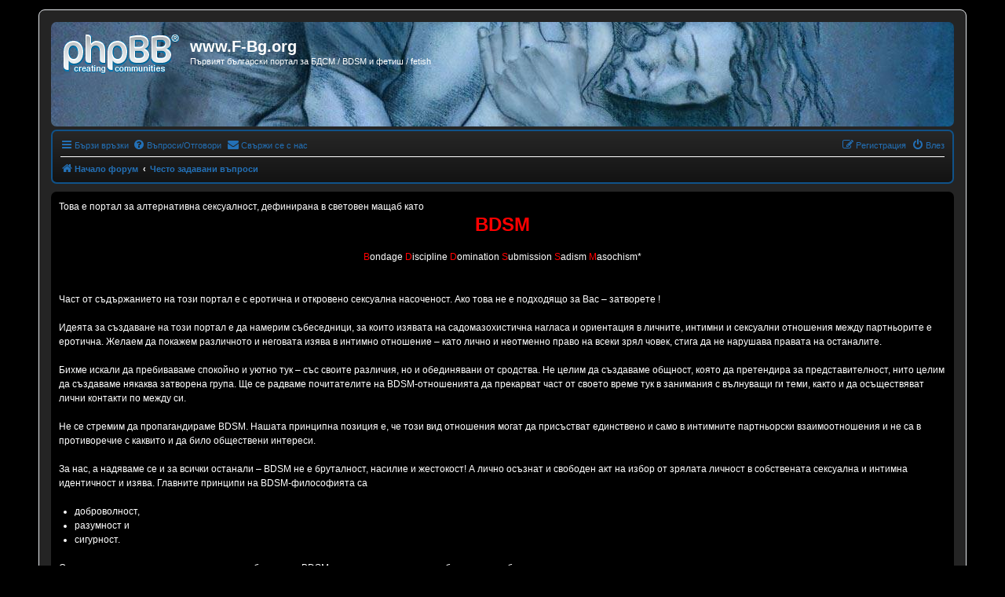

--- FILE ---
content_type: text/html; charset=UTF-8
request_url: https://forum.f-bg.org/help/faq?sid=586e71b4855b469f3d67ded05f4f116a
body_size: 19362
content:
<!DOCTYPE html>
<html dir="ltr" lang="bg-bg">
<head>
<meta charset="utf-8" />
<meta http-equiv="X-UA-Compatible" content="IE=edge">
<meta name="viewport" content="width=device-width, initial-scale=1" />

<title>www.F-Bg.org - Често задавани въпроси</title>



<!--
	phpBB style name: prosilver
	Based on style:   prosilver (this is the default phpBB3 style)
	Original author:  Tom Beddard ( http://www.subBlue.com/ )
	Modified by:
-->

<link href="./../assets/css/font-awesome.min.css?assets_version=254" rel="stylesheet">
<link href="./../styles/fbgprosilver/theme/stylesheet.css?assets_version=254" rel="stylesheet">
<link href="./../styles/fbgprosilver/theme/bg/stylesheet.css?assets_version=254" rel="stylesheet">




<!--[if lte IE 9]>
	<link href="./../styles/fbgprosilver/theme/tweaks.css?assets_version=254" rel="stylesheet">
<![endif]-->

	
<link href="./../ext/anavaro/abannouncements/styles/all/theme/boardannouncements.css?assets_version=254" rel="stylesheet" media="screen" />
<link href="./../ext/anavaro/postlove/styles/fbgprosilver/theme/default.css?assets_version=254" rel="stylesheet" media="screen" />
<link href="./../ext/dmzx/pmregbar/styles/all/theme/pmregbar.css?assets_version=254" rel="stylesheet" media="screen" />
<link href="./../ext/phpbb/pages/styles/prosilver/theme/pages_common.css?assets_version=254" rel="stylesheet" media="screen" />
<link href="./../ext/phpbbgallery/core/styles/prosilver/theme/gallery.css?assets_version=254" rel="stylesheet" media="screen" />
<link href="./../ext/phpbbgallery/core/styles/all/theme/default.css?assets_version=254" rel="stylesheet" media="screen" />
<link href="./../ext/phpbb/ads/styles/all/theme/phpbbads.css?assets_version=254" rel="stylesheet" media="screen" />



					<script>
			(function(i,s,o,g,r,a,m){i['GoogleAnalyticsObject']=r;i[r]=i[r]||function(){
			(i[r].q=i[r].q||[]).push(arguments)},i[r].l=1*new Date();a=s.createElement(o),
			m=s.getElementsByTagName(o)[0];a.async=1;a.src=g;m.parentNode.insertBefore(a,m)
			})(window,document,'script','//www.google-analytics.com/analytics.js','ga');

			ga('create', 'UA-15966389-1', 'auto');
									ga('send', 'pageview');
		</script>
	
</head>
<body id="phpbb" class="nojs notouch section-app/help/faq ltr ">



<div id="wrap" class="wrap">
	<a id="top" class="top-anchor" accesskey="t"></a>
	<div id="page-header">
		<div class="headerbar" role="banner">
					<div class="inner">

			<div id="site-description" class="site-description">
		<a id="logo" class="logo" href="./../index.php?sid=29a1bedd77f599c2756bebbf428aadf3" title="Начало форум">
					<span class="site_logo"></span>
				</a>
				<h1>www.F-Bg.org</h1>
				<p>Първият български портал за БДСМ / BDSM и фетиш / fetish</p>
				<p class="skiplink"><a href="#start_here">Пропусни</a></p>
			</div>

									
			</div>
					</div>
				<div class="navbar" role="navigation">
	<div class="inner">

	<ul id="nav-main" class="nav-main linklist" role="menubar">

		<li id="quick-links" class="quick-links dropdown-container responsive-menu hidden" data-skip-responsive="true">
			<a href="#" class="dropdown-trigger">
				<i class="icon fa-bars fa-fw" aria-hidden="true"></i><span>Бързи връзки</span>
			</a>
			<div class="dropdown">
				<div class="pointer"><div class="pointer-inner"></div></div>
				<ul class="dropdown-contents" role="menu">
					<li class="separator"></li>
<li><a href="http://chat.f-bg.org" role="menuitem" target="_blank"><i class="icon fa-fw fa-comments" aria-hidden="true"></i>Чат?</a></li>
<li class="separator"></li>
<li><a href="https://shop.f-bg.org" role="menuitem" target="_blank"><i class="icon fa-fw fa-shopping-cart" aria-hidden="true"></i>F-BG Магазин</a></li>


					
										<li class="separator"></li>

									</ul>
			</div>
		</li>

				<li data-skip-responsive="true">
			<a href="/help/faq?sid=29a1bedd77f599c2756bebbf428aadf3" rel="help" title="Често задавани въпроси" role="menuitem">
				<i class="icon fa-question-circle fa-fw" aria-hidden="true"></i><span>Въпроси/Отговори</span>
			</a>
		</li>
			<li class="" data-last-responsive="true">
		<a href="/contactadmin?sid=29a1bedd77f599c2756bebbf428aadf3" role="menuitem">
			<i class="icon fa-envelope fa-fw" aria-hidden="true"></i><span>Свържи се с нас</span>
		</a>
	</li>
				
			<li class="rightside"  data-skip-responsive="true">
			<a href="./../ucp.php?mode=login&amp;redirect=app.php%2Fhelp%2Ffaq&amp;sid=29a1bedd77f599c2756bebbf428aadf3" title="Влез" accesskey="x" role="menuitem">
				<i class="icon fa-power-off fa-fw" aria-hidden="true"></i><span>Влез</span>
			</a>
		</li>
					<li class="rightside" data-skip-responsive="true">
				<a href="./../ucp.php?mode=register&amp;sid=29a1bedd77f599c2756bebbf428aadf3" role="menuitem">
					<i class="icon fa-pencil-square-o  fa-fw" aria-hidden="true"></i><span>Регистрация</span>
				</a>
			</li>
						</ul>

	<ul id="nav-breadcrumbs" class="nav-breadcrumbs linklist navlinks" role="menubar">
				
		
		<li class="breadcrumbs" itemscope itemtype="https://schema.org/BreadcrumbList">

			
							<span class="crumb" itemtype="https://schema.org/ListItem" itemprop="itemListElement" itemscope><a itemprop="item" href="./../index.php?sid=29a1bedd77f599c2756bebbf428aadf3" accesskey="h" data-navbar-reference="index"><i class="icon fa-home fa-fw"></i><span itemprop="name">Начало форум</span></a><meta itemprop="position" content="1" /></span>

											
								<span class="crumb" itemtype="https://schema.org/ListItem" itemprop="itemListElement" itemscope><a itemprop="item" href="/help/faq?sid=29a1bedd77f599c2756bebbf428aadf3"><span itemprop="name">Често задавани въпроси</span></a><meta itemprop="position" content="2" /></span>
							
					</li>

		
			</ul>

	</div>
</div>
	</div>

	
	<a id="start_here" class="anchor"></a>
	<div id="page-body" class="page-body" role="main">
		
					<div id="phpbb_announcement_1" style="background-color:#000000" class="phpbb_announcement">
				<div>Това е портал за алтернативна сексуалност, дефинирана в световен мащаб като<br /><center><span style="color: #FF0000"><strong class="text-strong"><span style="font-size: 200%; line-height: normal">BDSM</span></strong></span></center><br /><center><span style="color: #FF0000">B</span>ondage <span style="color: #FF0000">D</span>iscipline     <span style="color: #FF0000">D</span>omination     <span style="color: #FF0000">S</span>ubmission     <span style="color: #FF0000">S</span>adism     <span style="color: #FF0000">M</span>asochism*</center><br /><br />Част от съдържанието на този портал е с еротична и откровено сексуална насоченост. Ако това не е подходящо за Вас – затворете !<br /><br />Идеята за създаване на този портал е да намерим събеседници, за които изявата на садомазохистичнa нагласа и ориентация в личните, интимни и сексуални отношения между партньорите е еротична. Желаем да покажем различното и неговата изява в интимно отношение – като лично и неотменно право на всеки зрял човек, стига да не нарушава правата на останалите.<br /><br />Бихме искали да пребиваваме спокойно и уютно тук – със своите различия, но и обединявани от сродства. Не целим да създаваме общност, която да претендира за представителност, нито целим да създаваме някаква затворена група. Ще се радваме почитателите на BDSM-отношенията да прекарват част от своето време тук в занимания с вълнуващи ги теми, както и да осъществяват лични контакти по между си.<br /><br />Не се стремим да пропагандираме BDSM. Нашата принципна позиция е, че този вид отношения могат да присъстват единствено и само в интимните партньорски взаимоотношения и не са в противоречие с каквито и да било обществени интереси.<br /><br />За нас, а надяваме се и за всички останали – BDSM не е бруталност, насилие и жестокост! А лично осъзнат и свободен акт на избор от зрялата личност в собствената сексуална и интимна идентичност и изява. Главните принципи на BDSM-философията са<br /><br /><ul><li>доброволност,</li><li>разумност и</li><li>сигурност.</li></ul><br />Освен всичко, нашето лично усещане и разбиране за BDSM е, че това е проява на любов, грижа и обич един към друг.<br /><br />Бихме се радвали, влизайки тук, да се чувствате спокойно и уютно. Надяваме се да споделяте своя личен опит, усещания или познания, свързани с BDSM. Ако този портал съдейства за намирането на съмишленици и хора, близки на Вашия светоглед, разбирания и чувства, както и да намерите Вашия партньор (ако търсите такъв) и се почувствате добре – то и ние индиректно бихме го съпреживели с Вас.<br /><br />Ето ги основните мотиви да създадем и да поддържаме този портал! В замяна не изискваме нищо, а единствено съблюдаване на приетите Правила на нашата малка общност. Молим да ги прочетете внимателно! И ако сте съгласни с тях, Ви пожелаваме приятно прекарване и късмет! Бъдете здрави!<br /><br /><br />От Администрацията<br /><br />*Какво все пак значи абравиатурата?<br /><span style="color: #FF0000">B</span>ondage - Връзване<br /><span style="color: #FF0000">D</span>iscipline - Дисциплина<br /><span style="color: #FF0000">D</span>omination - Доминация<br /><span style="color: #FF0000">S</span>ubmission - Подчинение<br /><span style="color: #FF0000">S</span>adism - Садизъм<br /><span style="color: #FF0000">M</span>asochism - Мазохизъм</div>
	</div>
		<script>
		var u_phpbb_ads_click = '\/adsclick\/0';
	</script>
		<div id="phpbb-aJHwDeoSqLhW" class="rules" style="display: none;">
		<div class="inner">
			<strong>Ad blocker detected:</strong> Our website is made possible by displaying online advertisements to our visitors. Please consider supporting us by disabling your ad blocker on our website.
		</div>
	</div>

<h2 class="faq-title">Често задавани въпроси</h2>


<div class="panel bg1" id="faqlinks">
	<div class="inner">
		<div class="column1">
					
			<dl class="faq">
				<dt><strong>Проблеми с влизане и регистрация</strong></dt>
									<dd><a href="#f0r0">Защо трябва да се регистрирам?</a></dd>
									<dd><a href="#f0r1">Какво е COPPA?</a></dd>
									<dd><a href="#f0r2">Защо не мога да се регистрирам</a></dd>
									<dd><a href="#f0r3">Регистрирах се, но не мога да вляза!</a></dd>
									<dd><a href="#f0r4">Защо не мога да вляза?</a></dd>
									<dd><a href="#f0r5">Регистрирах се отдавна, но сега не мога да вляза?!</a></dd>
									<dd><a href="#f0r6">Забравих си паролата!</a></dd>
									<dd><a href="#f0r7">Защо излизам автоматично?</a></dd>
									<dd><a href="#f0r8">Какво прави “Изтрий всички бисквитки от форума”?</a></dd>
							</dl>
					
			<dl class="faq">
				<dt><strong>Потребителски настройки</strong></dt>
									<dd><a href="#f1r0">Как да си променя настройките?</a></dd>
									<dd><a href="#f1r1">Как да скрия потребителското си име от списъка с потребителите на линия?</a></dd>
									<dd><a href="#f1r2">Времената не са правилни!</a></dd>
									<dd><a href="#f1r3">Промених си часовата зона, но времето все още е грешно!</a></dd>
									<dd><a href="#f1r4">Езикът ми не е сред тези в списъка, от които мога да избера!</a></dd>
									<dd><a href="#f1r5">Какви са тези картинки до потребителското ми име?</a></dd>
									<dd><a href="#f1r6">Как да си сложа аватар?</a></dd>
									<dd><a href="#f1r7">Какъв е рангът ми и как да го променя?</a></dd>
									<dd><a href="#f1r8">Защо когато кликна на връзката за изпращане на емейл до потребител ме кара да влезна в профила си?</a></dd>
							</dl>
					
			<dl class="faq">
				<dt><strong>Проблеми с публикуване</strong></dt>
									<dd><a href="#f2r0">Как да създам нова тема или да публикувам отговор?</a></dd>
									<dd><a href="#f2r1">Как да променя или изтрия мнение?</a></dd>
									<dd><a href="#f2r2">Как да добавя подпис към мненията си?</a></dd>
									<dd><a href="#f2r3">Как да създам анкета?</a></dd>
									<dd><a href="#f2r4">Защо не мога да добавя повече възможни отговори към анкетата?</a></dd>
									<dd><a href="#f2r5">Как да променя или изтрия анкета?</a></dd>
									<dd><a href="#f2r6">Защо не мога да достъпя даден форум?</a></dd>
									<dd><a href="#f2r7">Защо не мога да прикача файл?</a></dd>
									<dd><a href="#f2r8">Защо получих предупреждение?</a></dd>
									<dd><a href="#f2r9">Как мога да докладвам мнения на модератор?</a></dd>
									<dd><a href="#f2r10">Какво прави бутона “Запази чернова” при публикуване на мнение/тема?</a></dd>
									<dd><a href="#f2r11">Защо мнението ми трябва да бъде одобрено?</a></dd>
									<dd><a href="#f2r12">Как да избутам темата ми?</a></dd>
							</dl>
					
			<dl class="faq">
				<dt><strong>Форматиране и типове теми</strong></dt>
									<dd><a href="#f3r0">Какво е BBCode?</a></dd>
									<dd><a href="#f3r1">Мога ли да използвам HTML?</a></dd>
									<dd><a href="#f3r2">Какво са усмивките?</a></dd>
									<dd><a href="#f3r3">Мога ли да публикувам изображения?</a></dd>
									<dd><a href="#f3r4">Какво е глобално съобщение?</a></dd>
									<dd><a href="#f3r5">Какво е важно съобщение?</a></dd>
									<dd><a href="#f3r6">Какво е заключена тема?</a></dd>
									<dd><a href="#f3r7">Какво е закачена тема?</a></dd>
									<dd><a href="#f3r8">Какво е иконка на темата?</a></dd>
							</dl>
									</div>

				<div class="column2">
			
			<dl class="faq">
				<dt><strong>Потребителски нива и Групи</strong></dt>
									<dd><a href="#f4r0">Какво са Администраторите?</a></dd>
									<dd><a href="#f4r1">Какво са Модераторите?</a></dd>
									<dd><a href="#f4r2">Какво са потребителските групи?</a></dd>
									<dd><a href="#f4r3">Къде мога да видя потребителските групи и как да се присъединя към тях?</a></dd>
									<dd><a href="#f4r4">Как да стана лидер на група?</a></dd>
									<dd><a href="#f4r5">Защо някои групи са с различен цвят?</a></dd>
									<dd><a href="#f4r6">Какво е “Група по подразбиране”?</a></dd>
									<dd><a href="#f4r7">Каква е тази връзка “Екипът”?</a></dd>
							</dl>
					
			<dl class="faq">
				<dt><strong>Лични съобщения</strong></dt>
									<dd><a href="#f5r0">Не мога да изпращам лични съобщения!</a></dd>
									<dd><a href="#f5r1">Получавам нежелани лични съобщения!</a></dd>
									<dd><a href="#f5r2">Получих спам или обиден емейл от някой от този форум!</a></dd>
							</dl>
					
			<dl class="faq">
				<dt><strong>Приятели и Врагове</strong></dt>
									<dd><a href="#f6r0">Какви са тези списъци с Приятели и Врагове?</a></dd>
									<dd><a href="#f6r1">Как мога да добавя / премахна потребител от списъка с Приятели или Врагове?</a></dd>
							</dl>
					
			<dl class="faq">
				<dt><strong>Търсене</strong></dt>
									<dd><a href="#f7r0">Как мога да търся във форум или форуми?</a></dd>
									<dd><a href="#f7r1">Защо търсенето ми не връща резултати?</a></dd>
									<dd><a href="#f7r2">Защо търсенето ми връща празна страница!?</a></dd>
									<dd><a href="#f7r3">Как да намеря даден потребител?</a></dd>
									<dd><a href="#f7r4">Как мога да намеря собствените си мнения и теми?</a></dd>
							</dl>
					
			<dl class="faq">
				<dt><strong>Абонаменти</strong></dt>
									<dd><a href="#f8r0">Каква е разликата между добавяне на любима тема и абонамент?</a></dd>
									<dd><a href="#f8r1">Как да добавя тема в любими или да се абонирам за дадена тема(и)?</a></dd>
									<dd><a href="#f8r2">Как да се абонирам за даден форум(и)?</a></dd>
									<dd><a href="#f8r3">Как да прекратя абонаментите си?</a></dd>
							</dl>
					
			<dl class="faq">
				<dt><strong>Прикачени файлове</strong></dt>
									<dd><a href="#f9r0">Какви прикачени файлове са позволени в този форум?</a></dd>
									<dd><a href="#f9r1">Как да намеря всички файлове, които съм прикачвал?</a></dd>
							</dl>
					
			<dl class="faq">
				<dt><strong>phpBB Проблеми</strong></dt>
									<dd><a href="#f10r0">Кой е написал тази форумна платформа?</a></dd>
									<dd><a href="#f10r1">Защо я няма функцията X?</a></dd>
									<dd><a href="#f10r2">С кого да се свържа във връзка с нелегално и/или неморално съдържание в този форум?</a></dd>
									<dd><a href="#f10r3">Как да се свържа с администратора на форума?</a></dd>
							</dl>
				</div>
	</div>
</div>

	<div class="panel bg2">
		<div class="inner">

		<div class="content">
			<h2 class="faq-title">Проблеми с влизане и регистрация</h2>
							<dl class="faq">
					<dt id="f0r0"><strong>Защо трябва да се регистрирам?</strong></dt>
					<dd>Не е задължително, това зависи от решението на администратора на форума дали е нужна регистрация за да се публикуват мнения. Въпреки това, регистрацията ще Ви даде достъп до допълнителни функции, които не са достъпни за гостите, като аватари, лични съобщения, изпращане на емейли, участие в групи и др. Регистрацията отнема само момент и е препоръчително да се направи.</dd>
				</dl>
				<a href="#faqlinks" class="top">
					<i class="icon fa-chevron-circle-up fa-fw icon-gray" aria-hidden="true"></i><span>Върнете се в началото</span>
				</a>
				<hr class="dashed" />							<dl class="faq">
					<dt id="f0r1"><strong>Какво е COPPA?</strong></dt>
					<dd>COPPA, или Children’s Online Privacy Protection Act от 1998, е закон в САЩ, който задължава сайтове, които потенциално могат да събират информация от малолетни лица под 13 годишна възраст да имат писменото разрешение на родител или някакъв друг вид легално съглашение, позволяващо събирането на лична информация от лицето под 13 годишна възраст. Ако не сте сигурни, че това е приложимо за Вас, като някой, който се опитва да се регистрира или за сайта, в който се опитвате да се регистрирате, моля потърсете правен съвет. Моля, имайте предвид, че phpBB Limited и собственикът на този форум не могат да предложат правни съвети по тази точка.</dd>
				</dl>
				<a href="#faqlinks" class="top">
					<i class="icon fa-chevron-circle-up fa-fw icon-gray" aria-hidden="true"></i><span>Върнете се в началото</span>
				</a>
				<hr class="dashed" />							<dl class="faq">
					<dt id="f0r2"><strong>Защо не мога да се регистрирам</strong></dt>
					<dd>Възможно е администраторът да е забранил регистрацията на нови потребители. Също така е възможно администраторът да е забранил достъпът от Вашият IP адрес или с потребителското Ви име. Свържете се с администратора за повече информация.</dd>
				</dl>
				<a href="#faqlinks" class="top">
					<i class="icon fa-chevron-circle-up fa-fw icon-gray" aria-hidden="true"></i><span>Върнете се в началото</span>
				</a>
				<hr class="dashed" />							<dl class="faq">
					<dt id="f0r3"><strong>Регистрирах се, но не мога да вляза!</strong></dt>
					<dd>Първо, проверете дали сте въвели потребителското си име и парола правилно. Ако са правилни, то едно от следните две неща може да се е случило. Ако COPPA поддръжката е включена и сте избрали, че сте под 13 годишна възраст по време на регистрацията, то ще трябва да изпълните инструкциите, които сте получили. Някои форуми изискват активация на потребителското име, или от вас самия или от администратор. Тази информаия ще Ви бъде предоставена по време на регистрация. Ако Ви е изпратен емейл, следвайте инструкциите в него. Ако не сте получили емейл, е възможно да сте предоставили грешен адрес или емейлът да е бил категоризиран като спам. Ако сте сигурни, че емейл адресът, който сте предоставили е верен, моля свържете се с администратор.</dd>
				</dl>
				<a href="#faqlinks" class="top">
					<i class="icon fa-chevron-circle-up fa-fw icon-gray" aria-hidden="true"></i><span>Върнете се в началото</span>
				</a>
				<hr class="dashed" />							<dl class="faq">
					<dt id="f0r4"><strong>Защо не мога да вляза?</strong></dt>
					<dd>Има няколко възможни причини за това. Първо, проверете дали сте въвели потребителското си име и парола правилно. Ако са правилни, моля свържете се с администратор за да се уверите, че не сте изгонен. Възможно е собственикът на сайта да е направил конфигурационна грешка, която трябва да отстрани.</dd>
				</dl>
				<a href="#faqlinks" class="top">
					<i class="icon fa-chevron-circle-up fa-fw icon-gray" aria-hidden="true"></i><span>Върнете се в началото</span>
				</a>
				<hr class="dashed" />							<dl class="faq">
					<dt id="f0r5"><strong>Регистрирах се отдавна, но сега не мога да вляза?!</strong></dt>
					<dd>Възможно е администраторът да е деактивирал или изтрил профила Ви по някаква причина. Много форуми периодично изтриват потребители, които не публикуват мнения за дълго време за да намалят размера на базата данни. Ако това се е случило, опитайте да се регистрирате отново и да участвате активно в дискусиите.</dd>
				</dl>
				<a href="#faqlinks" class="top">
					<i class="icon fa-chevron-circle-up fa-fw icon-gray" aria-hidden="true"></i><span>Върнете се в началото</span>
				</a>
				<hr class="dashed" />							<dl class="faq">
					<dt id="f0r6"><strong>Забравих си паролата!</strong></dt>
					<dd>Без паника! Въпреки, че не можем да възстановим паролата Ви, много лесно можем да Ви дадем нова. На страницата за вход натиснете връзката "Забравих си паролата". Следвайте инструкциите и би трябвало да можете да влезнете след това.<br />Ако въпреки това не успеете да влезете се свържете с администратор.</dd>
				</dl>
				<a href="#faqlinks" class="top">
					<i class="icon fa-chevron-circle-up fa-fw icon-gray" aria-hidden="true"></i><span>Върнете се в началото</span>
				</a>
				<hr class="dashed" />							<dl class="faq">
					<dt id="f0r7"><strong>Защо излизам автоматично?</strong></dt>
					<dd>Ако не сте избрали “Запомни ме” при вход, то форумът ще пази сесията Ви само за определено време. Това предотвратява използване на профила Ви от някой друг, който ползва същият компютър. За да останете постоянно в своя профил изберете “Запомни ме” по време на вход. Не Ви препоръчваме тази опция ако споделяте компютъра с други хора. Ако не виждате такава опция това значи, че администратора я е забранил.</dd>
				</dl>
				<a href="#faqlinks" class="top">
					<i class="icon fa-chevron-circle-up fa-fw icon-gray" aria-hidden="true"></i><span>Върнете се в началото</span>
				</a>
				<hr class="dashed" />							<dl class="faq">
					<dt id="f0r8"><strong>Какво прави “Изтрий всички бисквитки от форума”?</strong></dt>
					<dd>“Изтрий всички бисквитки от форума” изтрива бисквитките създадени от phpBB, които Ви пазят сесията във форума. Бисквитките също така предоставят възможност функции като следене на новите мнения и теми да работят. Ако имате проблеми с влизането или излизането от форума изтриването на бисквитките би могло да реши проблема.</dd>
				</dl>
				<a href="#faqlinks" class="top">
					<i class="icon fa-chevron-circle-up fa-fw icon-gray" aria-hidden="true"></i><span>Върнете се в началото</span>
				</a>
									</div>

		</div>
	</div>
	<div class="panel bg1">
		<div class="inner">

		<div class="content">
			<h2 class="faq-title">Потребителски настройки</h2>
							<dl class="faq">
					<dt id="f1r0"><strong>Как да си променя настройките?</strong></dt>
					<dd>Ако сте регистриран потребител, всичките Ви настройки се пазят в базата данни. За да ги промените, трябва да посетите Потребителския панел, това е връзка, която се намира в менюто, което се показва, след като кликнете на потребителското си име, намиращо се най-горе в дясно. Този панел ще Ви даде възможност да промените всички Ваши предпочитания и настройки.</dd>
				</dl>
				<a href="#faqlinks" class="top">
					<i class="icon fa-chevron-circle-up fa-fw icon-gray" aria-hidden="true"></i><span>Върнете се в началото</span>
				</a>
				<hr class="dashed" />							<dl class="faq">
					<dt id="f1r1"><strong>Как да скрия потребителското си име от списъка с потребителите на линия?</strong></dt>
					<dd>От Потребителския панел, в раздел “Настройки на форума”, ще намерите опцията <em>Не показвай кога съм на линия</em>. Изберете <em>Да</em> и само администраторите, модераторите и Вие ще виждате потребителското си име в списъка с потребителите на линия. Ще имате статут на скрит потребител.</dd>
				</dl>
				<a href="#faqlinks" class="top">
					<i class="icon fa-chevron-circle-up fa-fw icon-gray" aria-hidden="true"></i><span>Върнете се в началото</span>
				</a>
				<hr class="dashed" />							<dl class="faq">
					<dt id="f1r2"><strong>Времената не са правилни!</strong></dt>
					<dd>Възможно е времената показани във форума да са от различна от вашата часова зона. Ако това е така, то отидете в Потребителския Контролен Панел и променете часовата си зона, спрямо това къде се намирате в момента. Имайте предвид, че смяната на часовата зона, както и повечето настройки са разрешени само за регистрирани потребители. Ако не сте се регистрирали, сега е времето да го направите.</dd>
				</dl>
				<a href="#faqlinks" class="top">
					<i class="icon fa-chevron-circle-up fa-fw icon-gray" aria-hidden="true"></i><span>Върнете се в началото</span>
				</a>
				<hr class="dashed" />							<dl class="faq">
					<dt id="f1r3"><strong>Промених си часовата зона, но времето все още е грешно!</strong></dt>
					<dd>Ако сте сигурни, че сте избрали правилната часова зона и времето все още не е правилно, тогава часовникът на сървъра най-вероятно е грешен. Моля, уведомете администратора за да поправи проблема.</dd>
				</dl>
				<a href="#faqlinks" class="top">
					<i class="icon fa-chevron-circle-up fa-fw icon-gray" aria-hidden="true"></i><span>Върнете се в началото</span>
				</a>
				<hr class="dashed" />							<dl class="faq">
					<dt id="f1r4"><strong>Езикът ми не е сред тези в списъка, от които мога да избера!</strong></dt>
					<dd>Най вероятно администраторът не е инсталирал Вашият език или все още никой не е превел форума на Вашият език. Опитайте се да се свържете с администратора и попитайте дали може да бъде инсталиран езикът, който Ви трябва. Повече информация можете да намерите на <a href="https://www.phpbb.com/">phpBB</a>&reg;.</dd>
				</dl>
				<a href="#faqlinks" class="top">
					<i class="icon fa-chevron-circle-up fa-fw icon-gray" aria-hidden="true"></i><span>Върнете се в началото</span>
				</a>
				<hr class="dashed" />							<dl class="faq">
					<dt id="f1r5"><strong>Какви са тези картинки до потребителското ми име?</strong></dt>
					<dd>Има два вида картинки, които могат да бъдат до потребителското Ви име, когато се разглеждат теми или мнения. Едната може да е изображение, асоциирано с вашия ранг, най-често във формата на звезди, квадратчета или точки, индикиращи колко мнения сте публикувал или Вашият статус във форума. Другата картинка, обикновено по-голяма, е известна като аватар и обикновено е уникална или персонална за всеки потребител.</dd>
				</dl>
				<a href="#faqlinks" class="top">
					<i class="icon fa-chevron-circle-up fa-fw icon-gray" aria-hidden="true"></i><span>Върнете се в началото</span>
				</a>
				<hr class="dashed" />							<dl class="faq">
					<dt id="f1r6"><strong>Как да си сложа аватар?</strong></dt>
					<dd>В Потребителския Контролен Панел, в раздел “Профил” можете да добавите аватар от един от следните четири типа: Gravatar, Галерия, Външен или да качите свой собствен. В зависимост от решението на администратора на форума, възможно е аватарите да са забранени или някои от типовете да не са налични. Ако не можете да ползвате аватар, свържете се с администратора.</dd>
				</dl>
				<a href="#faqlinks" class="top">
					<i class="icon fa-chevron-circle-up fa-fw icon-gray" aria-hidden="true"></i><span>Върнете се в началото</span>
				</a>
				<hr class="dashed" />							<dl class="faq">
					<dt id="f1r7"><strong>Какъв е рангът ми и как да го променя?</strong></dt>
					<dd>Ранговете, които се появяват под потребителското Ви име, показват броя на мненията, които сте публикували или идентифицират дадени потребители, например модератори или администратори. Обикновено, не можете директно да промените имената на ранговете, тъй като те се определят от администратора. Моля, не злоупотребявайте, като публикувате ненужни мнения само и само да увеличите ранга си. Повечето форуми не толерират това и модератор или администратор може да намали броят на мненията Ви.</dd>
				</dl>
				<a href="#faqlinks" class="top">
					<i class="icon fa-chevron-circle-up fa-fw icon-gray" aria-hidden="true"></i><span>Върнете се в началото</span>
				</a>
				<hr class="dashed" />							<dl class="faq">
					<dt id="f1r8"><strong>Защо когато кликна на връзката за изпращане на емейл до потребител ме кара да влезна в профила си?</strong></dt>
					<dd>Само регистрираните потребители могат да изпращат емейли до други потребители през вградената емейл форма и то само ако администратора е разрешил тази функция. За да се предотврати злоупотреба, използването на тази функция от анонимни потребители е забранено.</dd>
				</dl>
				<a href="#faqlinks" class="top">
					<i class="icon fa-chevron-circle-up fa-fw icon-gray" aria-hidden="true"></i><span>Върнете се в началото</span>
				</a>
									</div>

		</div>
	</div>
	<div class="panel bg2">
		<div class="inner">

		<div class="content">
			<h2 class="faq-title">Проблеми с публикуване</h2>
							<dl class="faq">
					<dt id="f2r0"><strong>Как да създам нова тема или да публикувам отговор?</strong></dt>
					<dd>За да създадете нова тема във форум, натиснете бутона "Нова тема". За да отговорите на тема, натиснете бутона "Отговори". Може да е нужно да се регистрирате преди да можете да публикувате отговор или тема. Списък с вашите права във всеки форум е наличен най-долу на страницата с форумите. Например: Вие можете да публикувате теми в този форум, Вие можете да прикачвате файлове в този форум и т.н.</dd>
				</dl>
				<a href="#faqlinks" class="top">
					<i class="icon fa-chevron-circle-up fa-fw icon-gray" aria-hidden="true"></i><span>Върнете се в началото</span>
				</a>
				<hr class="dashed" />							<dl class="faq">
					<dt id="f2r1"><strong>Как да променя или изтрия мнение?</strong></dt>
					<dd>Освен ако не сте администратор или модератор, можете да променяте или изтривате само собствените си мнения. Можете да промените мнението си като натиснете бутона "Промени мнението" на съответното мнение, понякога този бутон е активен само за определено време след като е било публикувано мнението. Ако някой е отговорил на мнението Ви, под него ще се появи мелък текст с броя пъти, които сте променяли мнението, както и датата и часа; този текст няма да се появи ако модератор или администратор променят мнението Ви, въпреки че могат да оставят коментар за причината за промяната на мнението Ви, ако преценят. Важно е да се отбележи, че обикновените потребители не могат да изтирват мненията си, ако някой им е отговорил.</dd>
				</dl>
				<a href="#faqlinks" class="top">
					<i class="icon fa-chevron-circle-up fa-fw icon-gray" aria-hidden="true"></i><span>Върнете се в началото</span>
				</a>
				<hr class="dashed" />							<dl class="faq">
					<dt id="f2r2"><strong>Как да добавя подпис към мненията си?</strong></dt>
					<dd>За да добавите подпис към мненията си, първо трябва да го създадете през Потребителския Контролен Панел. След като направите това, можете да изберете <em>Добави подпис</em> опцията при публикуване на мнение за да прикачите подписа си. Също така можете да добавяте подписа си по подразбиране към всички мнения като изберете съответния радио бутон в Потребителския Контролен Панел. Ако го направите, въпреки това ще можете да избирате дали подписът Ви да се прилага към индивидуални мнения като изберете съответната опция при публикуване.</dd>
				</dl>
				<a href="#faqlinks" class="top">
					<i class="icon fa-chevron-circle-up fa-fw icon-gray" aria-hidden="true"></i><span>Върнете се в началото</span>
				</a>
				<hr class="dashed" />							<dl class="faq">
					<dt id="f2r3"><strong>Как да създам анкета?</strong></dt>
					<dd>Когато публикувате нова тема или променяте първото мнение на темата, изберете раздела “Създаване на анкета” под главната форма на мнението; ако не виждате този раздел, най-вероятно нямате права да създавате анкети. Въведете въпрос на анкетата и най-малко два възможни отговора в съответните полета, като се убедите, че всеки отговор е на отделен ред. Също така можете да избирате броя гласове, които потребителите могат да дават от полето “Брой гласове на потребител”, време, за което да е активна анкетата в дни (0 за винаги активна) и да настройвате възможността потребителите да променят гласа си.</dd>
				</dl>
				<a href="#faqlinks" class="top">
					<i class="icon fa-chevron-circle-up fa-fw icon-gray" aria-hidden="true"></i><span>Върнете се в началото</span>
				</a>
				<hr class="dashed" />							<dl class="faq">
					<dt id="f2r4"><strong>Защо не мога да добавя повече възможни отговори към анкетата?</strong></dt>
					<dd>Максималният брой възможни отговори се определя от администратора. Ако мислите, че Ви трябват повече от позволения брой възможни отговори, моля свържете се с администратора.</dd>
				</dl>
				<a href="#faqlinks" class="top">
					<i class="icon fa-chevron-circle-up fa-fw icon-gray" aria-hidden="true"></i><span>Върнете се в началото</span>
				</a>
				<hr class="dashed" />							<dl class="faq">
					<dt id="f2r5"><strong>Как да променя или изтрия анкета?</strong></dt>
					<dd>Както и при мненията, анкетите могат да бъдат променяни само от автора, модератор или администратор. За да промените анкета, натиснете бутона "Промени мнението" на първото мнение в темата. Ако все още никой не е гласувал, можете да промените или изтриете възможен отговор, обаче, ако някой е гласувал, само модератор или администратор имат право да променят или изтрият възможния отговор. Така се предотвратява подмяната на гласове преди да е приключила анкетата.</dd>
				</dl>
				<a href="#faqlinks" class="top">
					<i class="icon fa-chevron-circle-up fa-fw icon-gray" aria-hidden="true"></i><span>Върнете се в началото</span>
				</a>
				<hr class="dashed" />							<dl class="faq">
					<dt id="f2r6"><strong>Защо не мога да достъпя даден форум?</strong></dt>
					<dd>Някои форуми може да са ограничени до определени потребители или групи. За да разглеждате, четете, публикувате или извършвате други действия ще са Ви нужни специални права. Свържете се с модератор или администратор за да Ви дадат нужните права.</dd>
				</dl>
				<a href="#faqlinks" class="top">
					<i class="icon fa-chevron-circle-up fa-fw icon-gray" aria-hidden="true"></i><span>Върнете се в началото</span>
				</a>
				<hr class="dashed" />							<dl class="faq">
					<dt id="f2r7"><strong>Защо не мога да прикача файл?</strong></dt>
					<dd>Права за прикачване на файл се дават на ниво форум, група или потребител. Администраторът може да е забранил прикачването на файлове за форума, в който се опитвате да публикувате или само определени групи могат да прикачват файлове. Свържете се с администратора, ако не сте сигурни защо не можете да прикачвате файлове.</dd>
				</dl>
				<a href="#faqlinks" class="top">
					<i class="icon fa-chevron-circle-up fa-fw icon-gray" aria-hidden="true"></i><span>Върнете се в началото</span>
				</a>
				<hr class="dashed" />							<dl class="faq">
					<dt id="f2r8"><strong>Защо получих предупреждение?</strong></dt>
					<dd>Всеки форум има свой собствен набор от правила. Ако сте нарушили, някое от тези правила, то можете да получите предупреждение. Важно е да се отбележи, че това е решение на администратора и phpBB Limited няма нищо общо с издадените предупреждения. Свържете се с администратора на форума, ако не сте сигурен за какво сте били предупредени.</dd>
				</dl>
				<a href="#faqlinks" class="top">
					<i class="icon fa-chevron-circle-up fa-fw icon-gray" aria-hidden="true"></i><span>Върнете се в началото</span>
				</a>
				<hr class="dashed" />							<dl class="faq">
					<dt id="f2r9"><strong>Как мога да докладвам мнения на модератор?</strong></dt>
					<dd>Ако администратора го е позволил, би трябвало да видите бутон за докладване до мнението, което искате да докладвате. Натискайки го, ще трябва да следвате указаните стъпки за да докладвате мнението.</dd>
				</dl>
				<a href="#faqlinks" class="top">
					<i class="icon fa-chevron-circle-up fa-fw icon-gray" aria-hidden="true"></i><span>Върнете се в началото</span>
				</a>
				<hr class="dashed" />							<dl class="faq">
					<dt id="f2r10"><strong>Какво прави бутона “Запази чернова” при публикуване на мнение/тема?</strong></dt>
					<dd>Той Ви позволява да запазвате чернови, който могат да бъдат довършени и публикувани по-късно. За да заредите записана чернова, посетете Потребителския Контролен Панел.</dd>
				</dl>
				<a href="#faqlinks" class="top">
					<i class="icon fa-chevron-circle-up fa-fw icon-gray" aria-hidden="true"></i><span>Върнете се в началото</span>
				</a>
				<hr class="dashed" />							<dl class="faq">
					<dt id="f2r11"><strong>Защо мнението ми трябва да бъде одобрено?</strong></dt>
					<dd>Администраторът може да е решил, че мненията, които публикувате във форума се нуждаят от преглед преди да бъдат публикувани. Също така е възможно администратора да Ви е сложил в група с потребители, чиито мнения изискват одобрение преди да бъдат публикувани. Моля, свържете се с администратора за повече информация.</dd>
				</dl>
				<a href="#faqlinks" class="top">
					<i class="icon fa-chevron-circle-up fa-fw icon-gray" aria-hidden="true"></i><span>Върнете се в началото</span>
				</a>
				<hr class="dashed" />							<dl class="faq">
					<dt id="f2r12"><strong>Как да избутам темата ми?</strong></dt>
					<dd>Като натиснете връзката “Избутай темата”, която се показва след като натиснете бутона “Инструменти за темата” (иконка с гаечен ключ) в темата, която искате да избутате. Така ще “избутате” темата най-горе на първа страница във форума, в който се намира. Ако не виждате тази връзка, то избутването може да е забранено или времето между избутванията не е изминало. Можете да избутате темата като просто публикувате нов отговор в нея, но преди това се уверете, че това не е в разрез с правилата на форума.</dd>
				</dl>
				<a href="#faqlinks" class="top">
					<i class="icon fa-chevron-circle-up fa-fw icon-gray" aria-hidden="true"></i><span>Върнете се в началото</span>
				</a>
									</div>

		</div>
	</div>
	<div class="panel bg1">
		<div class="inner">

		<div class="content">
			<h2 class="faq-title">Форматиране и типове теми</h2>
							<dl class="faq">
					<dt id="f3r0"><strong>Какво е BBCode?</strong></dt>
					<dd>BBCode е специална имплементация на HTML, която позволява широк контрол на форматирането на дадени обекти в мнението. Използването на BBCode се разрешава от администратора, но също така може да бъде забранено за всяко отделно мнение от формата за публикуване. BBCode сам по себе си е подобен на HTML, но таговете му са затворени в квадратни скоби [ и ], а не в &lt; и &gt;. За повече информация относно BBCode вижте упътването за BBCode, което можете да намерите във формата за публикуване.</dd>
				</dl>
				<a href="#faqlinks" class="top">
					<i class="icon fa-chevron-circle-up fa-fw icon-gray" aria-hidden="true"></i><span>Върнете се в началото</span>
				</a>
				<hr class="dashed" />							<dl class="faq">
					<dt id="f3r1"><strong>Мога ли да използвам HTML?</strong></dt>
					<dd>Не. Не е възможно да публикувате HTML в този форум и той да се възпроизведе като такъв. Голяма част от форматирането, което се извършва с HTML, може да се постигне с прилагането на BBCode.</dd>
				</dl>
				<a href="#faqlinks" class="top">
					<i class="icon fa-chevron-circle-up fa-fw icon-gray" aria-hidden="true"></i><span>Върнете се в началото</span>
				</a>
				<hr class="dashed" />							<dl class="faq">
					<dt id="f3r2"><strong>Какво са усмивките?</strong></dt>
					<dd>Усмивките, или Емотикони, са малки изображения, които могат да бъдат използвани за изразяване на чувства, използвайки кратък код, например :) означава щастие, докато :( означава тъга. Пълният лист с емотикони може да бъде видян във формата за публикуване. Опитайте се да не използвате прекалено много емотикони, защото мнението може да стане трудно четимо и модератор може да промени съдържанието му или направо да го изтрие. Администратора също така може да е задал лимит на максималния брой емотикони, които могат да се съдържат в едно мнение.</dd>
				</dl>
				<a href="#faqlinks" class="top">
					<i class="icon fa-chevron-circle-up fa-fw icon-gray" aria-hidden="true"></i><span>Върнете се в началото</span>
				</a>
				<hr class="dashed" />							<dl class="faq">
					<dt id="f3r3"><strong>Мога ли да публикувам изображения?</strong></dt>
					<dd>Да, изображения могат да бъдат показвани във Вашите мнения. Ако администратора е разрешил прикачването на файлове, можете да прикачите снимка. Ако прикачването на файлове не е разрешено, то можете да публикувате снимка от публично достъпен сървър, например http://www.example.com/my-picture.gif. Не можете да публикувате снимка от връзка към локалния Ви компютър (освен ако той не е публично достъпен сървър), нито снимки, съхранявани зад механизъм за защита с парола, например hotmail или gmail пощи, сайтове, изискващи парола и т.н. За да се покаже изображението, трябва да използвате BBCode [img] тага.</dd>
				</dl>
				<a href="#faqlinks" class="top">
					<i class="icon fa-chevron-circle-up fa-fw icon-gray" aria-hidden="true"></i><span>Върнете се в началото</span>
				</a>
				<hr class="dashed" />							<dl class="faq">
					<dt id="f3r4"><strong>Какво е глобално съобщение?</strong></dt>
					<dd>Глобалните съобщения съдържат важна информация и трябва да ги прочетете, когато е възможно. Те ще се показват най-горе на всеки форум и във Вашия Потребителски Контролен Панел. Правата за създаване на глобални съобщения се дават от администратора.</dd>
				</dl>
				<a href="#faqlinks" class="top">
					<i class="icon fa-chevron-circle-up fa-fw icon-gray" aria-hidden="true"></i><span>Върнете се в началото</span>
				</a>
				<hr class="dashed" />							<dl class="faq">
					<dt id="f3r5"><strong>Какво е важно съобщение?</strong></dt>
					<dd>Важните съобщения, както подсказва името, често съдържат важна информация за форума, в който се намирате и трябва да ги прочетете, когато е възможно. Важните съобщения се показват най-горе на всяка страница на форума, в който са публикувани. Както и глобалните съобщения, правата за създаването им се дават от администратора.</dd>
				</dl>
				<a href="#faqlinks" class="top">
					<i class="icon fa-chevron-circle-up fa-fw icon-gray" aria-hidden="true"></i><span>Върнете се в началото</span>
				</a>
				<hr class="dashed" />							<dl class="faq">
					<dt id="f3r6"><strong>Какво е заключена тема?</strong></dt>
					<dd>Заключените теми са теми, в които потребителите не могат да публикуват нови мнения и всяка анкета в такава тема приключва автоматично. Темите могат да бъдат заключвани поради много причини и модераторите или администраторите са отговорни за това. Можете също така да заключвате собствените си теми, ако това е разрешено от администратора.</dd>
				</dl>
				<a href="#faqlinks" class="top">
					<i class="icon fa-chevron-circle-up fa-fw icon-gray" aria-hidden="true"></i><span>Върнете се в началото</span>
				</a>
				<hr class="dashed" />							<dl class="faq">
					<dt id="f3r7"><strong>Какво е закачена тема?</strong></dt>
					<dd>Закачените теми се показват под важните съобщения, но над всички други теми във форума и само на първа страница. Често те са доста важни или интересни, затова ги прочетете, когато е възможно. Както важните и глобалните съобщения, правата за създаването на закачени теми се дават от администратора.</dd>
				</dl>
				<a href="#faqlinks" class="top">
					<i class="icon fa-chevron-circle-up fa-fw icon-gray" aria-hidden="true"></i><span>Върнете се в началото</span>
				</a>
				<hr class="dashed" />							<dl class="faq">
					<dt id="f3r8"><strong>Какво е иконка на темата?</strong></dt>
					<dd>Иконките на темите са изображения, избрани от автора, които се добавят към темата за да индикират по някакъв начин съдържанието й. Възможността за използване на иконки за теми зависи от администратора на форума.</dd>
				</dl>
				<a href="#faqlinks" class="top">
					<i class="icon fa-chevron-circle-up fa-fw icon-gray" aria-hidden="true"></i><span>Върнете се в началото</span>
				</a>
									</div>

		</div>
	</div>
	<div class="panel bg2">
		<div class="inner">

		<div class="content">
			<h2 class="faq-title">Потребителски нива и Групи</h2>
							<dl class="faq">
					<dt id="f4r0"><strong>Какво са Администраторите?</strong></dt>
					<dd>Администраторите са потребители, които имат най-високо ниво на контрол във форума. В зависимост от това, дали създателя на форума е дал съответните права, тези потребители могат да контролират всички възможни операции във форума, включително управление на правата, изгонените потребители, създаването на потребителски групи, назначаване на модератори и т.н. Също така, те могат да имат пълни модераторски права във всички форуми, отново, ако това им е позволено от създателя на форума.</dd>
				</dl>
				<a href="#faqlinks" class="top">
					<i class="icon fa-chevron-circle-up fa-fw icon-gray" aria-hidden="true"></i><span>Върнете се в началото</span>
				</a>
				<hr class="dashed" />							<dl class="faq">
					<dt id="f4r1"><strong>Какво са Модераторите?</strong></dt>
					<dd>Модераторите са потребители (или група от потребители), които се грижат за форума всеки ден. Те имат правото да променят или изтриват мнения и да заключват, отключват, изтриват и разделят теми във форумите, които модерират. Обикновено модераторите следят потребителите да не се отклоняват от темата или да публикуват мнения, които са в разрез с правилата на форума.</dd>
				</dl>
				<a href="#faqlinks" class="top">
					<i class="icon fa-chevron-circle-up fa-fw icon-gray" aria-hidden="true"></i><span>Върнете се в началото</span>
				</a>
				<hr class="dashed" />							<dl class="faq">
					<dt id="f4r2"><strong>Какво са потребителските групи?</strong></dt>
					<dd>Потребителските групи са групи от потребители, които разделят форума на по-малки управляеми единици, с които администраторите могат да работят. Всеки потребител може да членува в една или повече групи, като всяка група има определени права. Това предоставя на администраторите лесен начин за промяна на правата на много потребители наведнъж, като например даване на модераторски права или даване на достъп до скрит форум.</dd>
				</dl>
				<a href="#faqlinks" class="top">
					<i class="icon fa-chevron-circle-up fa-fw icon-gray" aria-hidden="true"></i><span>Върнете се в началото</span>
				</a>
				<hr class="dashed" />							<dl class="faq">
					<dt id="f4r3"><strong>Къде мога да видя потребителските групи и как да се присъединя към тях?</strong></dt>
					<dd>Можете да видите всички потребителски групи в раздела “Потребителски групи” в Потребителския Контролен Панел. Ако искате да се присъедините към някоя от групите, можете да го направите като изберете съответния бутон. Не всички групи са с отворен достъп. Някои от тях изискват одобрение за присъединяване, някои са затворени, а някои даже са невидими за другите потребители. Ако групата е с отворен достъп, можете да се присъедините към нея, чрез избиране на съответния бутон. Ако групата изисква одобрение на членството, то лидера на групата ще трябва да одобри членството Ви.</dd>
				</dl>
				<a href="#faqlinks" class="top">
					<i class="icon fa-chevron-circle-up fa-fw icon-gray" aria-hidden="true"></i><span>Върнете се в началото</span>
				</a>
				<hr class="dashed" />							<dl class="faq">
					<dt id="f4r4"><strong>Как да стана лидер на група?</strong></dt>
					<dd>Лидер на групата обикновено се избира при създаването на групата от администратора. Ако искате да създадете група, първо трябва да се свържете с администратора, например чрез лично съобщение.</dd>
				</dl>
				<a href="#faqlinks" class="top">
					<i class="icon fa-chevron-circle-up fa-fw icon-gray" aria-hidden="true"></i><span>Върнете се в началото</span>
				</a>
				<hr class="dashed" />							<dl class="faq">
					<dt id="f4r5"><strong>Защо някои групи са с различен цвят?</strong></dt>
					<dd>Администраторът може да задава различен цвят на потребителите от дадена група за по-лесно идентифициране на членовете на тази група.</dd>
				</dl>
				<a href="#faqlinks" class="top">
					<i class="icon fa-chevron-circle-up fa-fw icon-gray" aria-hidden="true"></i><span>Върнете се в началото</span>
				</a>
				<hr class="dashed" />							<dl class="faq">
					<dt id="f4r6"><strong>Какво е “Група по подразбиране”?</strong></dt>
					<dd>Ако сте член на повече от една потребителска група, Вашата група по подразбиране се използва за да се определи кой цвят и ранг трябва да се показват в профила Ви. Администраторът може да разреши или забрани промяната на групата по подразбиране от Потребителския Контролен Панел.</dd>
				</dl>
				<a href="#faqlinks" class="top">
					<i class="icon fa-chevron-circle-up fa-fw icon-gray" aria-hidden="true"></i><span>Върнете се в началото</span>
				</a>
				<hr class="dashed" />							<dl class="faq">
					<dt id="f4r7"><strong>Каква е тази връзка “Екипът”?</strong></dt>
					<dd>Тази страница показва списък с потребителите, които поддържат форума - администратори, модератори, както и други подробности като това кой форум модерират и т.н.</dd>
				</dl>
				<a href="#faqlinks" class="top">
					<i class="icon fa-chevron-circle-up fa-fw icon-gray" aria-hidden="true"></i><span>Върнете се в началото</span>
				</a>
									</div>

		</div>
	</div>
	<div class="panel bg1">
		<div class="inner">

		<div class="content">
			<h2 class="faq-title">Лични съобщения</h2>
							<dl class="faq">
					<dt id="f5r0"><strong>Не мога да изпращам лични съобщения!</strong></dt>
					<dd>Има няколко възможни причини за това: не сте регистриран и/или не сте влезли в профила си, администраторът е забранил личните съобщения за всички или само за Вас. Свържете се с администратора за повече информация.</dd>
				</dl>
				<a href="#faqlinks" class="top">
					<i class="icon fa-chevron-circle-up fa-fw icon-gray" aria-hidden="true"></i><span>Върнете се в началото</span>
				</a>
				<hr class="dashed" />							<dl class="faq">
					<dt id="f5r1"><strong>Получавам нежелани лични съобщения!</strong></dt>
					<dd>Можете автоматично да изтривате лични съобщения от определен потребител като създадете съотвеното правило в Потребителския Контролен Панел. Ако получавате обидни лични съобщения от даден потребител можете да докладвате съобщението на модераторите, които имат право да забранят на потребителя да изпраща лични съобщения.</dd>
				</dl>
				<a href="#faqlinks" class="top">
					<i class="icon fa-chevron-circle-up fa-fw icon-gray" aria-hidden="true"></i><span>Върнете се в началото</span>
				</a>
				<hr class="dashed" />							<dl class="faq">
					<dt id="f5r2"><strong>Получих спам или обиден емейл от някой от този форум!</strong></dt>
					<dd>Съжаляваме да чуем това. Формата за изпращане на емейли от форума включва предпазни механизми, които следят потребителите, които изпращат такива съобщения, затова, моля изпратете на администратора копие на емейла, който сте получили. Много е важно да включите и хедърите, които съдържат пълните детайли на изпращача, за да може администраторът да предприеме действия.</dd>
				</dl>
				<a href="#faqlinks" class="top">
					<i class="icon fa-chevron-circle-up fa-fw icon-gray" aria-hidden="true"></i><span>Върнете се в началото</span>
				</a>
									</div>

		</div>
	</div>
	<div class="panel bg2">
		<div class="inner">

		<div class="content">
			<h2 class="faq-title">Приятели и Врагове</h2>
							<dl class="faq">
					<dt id="f6r0"><strong>Какви са тези списъци с Приятели и Врагове?</strong></dt>
					<dd>Можете да използвате тези списъци за да организирате познанствата си във форума. Потребителите добавени в списъка Ви с приятели ще бъдат видими в Потребителския Контролен Панел за бърз достъп, където ще можете да виждате дали са на линия и да им пращате лични съобщения. Ако се поддържа от темата (скина) на форума, мненията и съобщенията от приятели могат да бъдат оцветени с различен цвят. Ако добавите потребител в списъка си с врагове, всички негови мнения ще бъдат скрити по подразбиране.</dd>
				</dl>
				<a href="#faqlinks" class="top">
					<i class="icon fa-chevron-circle-up fa-fw icon-gray" aria-hidden="true"></i><span>Върнете се в началото</span>
				</a>
				<hr class="dashed" />							<dl class="faq">
					<dt id="f6r1"><strong>Как мога да добавя / премахна потребител от списъка с Приятели или Врагове?</strong></dt>
					<dd>Можете да добавите потребител към списъците по два начина. Единият е чрез съответните връзки в профила на потребителя, а другият начин е през Потребителския Контролен Панел, където директно можете да добавяте потребители като изписвате потребителските им имена. От същата страница можете да премахнете потребители от списъка.</dd>
				</dl>
				<a href="#faqlinks" class="top">
					<i class="icon fa-chevron-circle-up fa-fw icon-gray" aria-hidden="true"></i><span>Върнете се в началото</span>
				</a>
									</div>

		</div>
	</div>
	<div class="panel bg1">
		<div class="inner">

		<div class="content">
			<h2 class="faq-title">Търсене</h2>
							<dl class="faq">
					<dt id="f7r0"><strong>Как мога да търся във форум или форуми?</strong></dt>
					<dd>Въведете ключова дума в полето за търсене, което се намира горе дясно на главната страница, форумите и темите. Можете да търсите в дадена тема или форум, като ползвате полето за търсене, което се намира до бутоните за публикуване на тема или мнение, когато се намирате съответно във форум или тема. Разширеното търсене е достъпно от бутона “Разширено търсене”, който се намира в дясно от полето за търсене. В зависимост от стила на форума, местоположението и функциите на полето за търсене могат да се различават.</dd>
				</dl>
				<a href="#faqlinks" class="top">
					<i class="icon fa-chevron-circle-up fa-fw icon-gray" aria-hidden="true"></i><span>Върнете се в началото</span>
				</a>
				<hr class="dashed" />							<dl class="faq">
					<dt id="f7r1"><strong>Защо търсенето ми не връща резултати?</strong></dt>
					<dd>Най-вероятно търсената ключова фраза не е била конкретна и е съдържала твърде много общи термини, които не се индексират от phpBB. Бъдете по-специфични и използвайте настройките, които са достъпни в Разширеното търсене.</dd>
				</dl>
				<a href="#faqlinks" class="top">
					<i class="icon fa-chevron-circle-up fa-fw icon-gray" aria-hidden="true"></i><span>Върнете се в началото</span>
				</a>
				<hr class="dashed" />							<dl class="faq">
					<dt id="f7r2"><strong>Защо търсенето ми връща празна страница!?</strong></dt>
					<dd>Вашата заявка е върнала твърде много резултати, които не могат да се обработят от сървъра. Използвайте “Разширено търсене” и бъдете по-специфични с ключовите думи, използвани при търсенето, както и във форумите, в които се търси.</dd>
				</dl>
				<a href="#faqlinks" class="top">
					<i class="icon fa-chevron-circle-up fa-fw icon-gray" aria-hidden="true"></i><span>Върнете се в началото</span>
				</a>
				<hr class="dashed" />							<dl class="faq">
					<dt id="f7r3"><strong>Как да намеря даден потребител?</strong></dt>
					<dd>Последвайте връзката “Потребители” и след това “Намери потребител”.</dd>
				</dl>
				<a href="#faqlinks" class="top">
					<i class="icon fa-chevron-circle-up fa-fw icon-gray" aria-hidden="true"></i><span>Върнете се в началото</span>
				</a>
				<hr class="dashed" />							<dl class="faq">
					<dt id="f7r4"><strong>Как мога да намеря собствените си мнения и теми?</strong></dt>
					<dd>Собствените Ви мнения можете да намерите като последвате връзката “Виж собствените си мнения” в Потребителския панел или “Търси в потребителските мнения” в профила Ви или като изберете “Виж собствените си мнения” от менюто с Бързи връзки. За да намерите темите си, използвайте Разширеното търсене и попълнете различните настройки.</dd>
				</dl>
				<a href="#faqlinks" class="top">
					<i class="icon fa-chevron-circle-up fa-fw icon-gray" aria-hidden="true"></i><span>Върнете се в началото</span>
				</a>
									</div>

		</div>
	</div>
	<div class="panel bg2">
		<div class="inner">

		<div class="content">
			<h2 class="faq-title">Абонаменти</h2>
							<dl class="faq">
					<dt id="f8r0"><strong>Каква е разликата между добавяне на любима тема и абонамент?</strong></dt>
					<dd>В phpBB версия 3.0, добавянето на любима тема работеше като добавянето на сайт в любими в уеб браузъра ви (bookmark). Не бивате уведомен когато темата е обновена. От phpBB версия 3.1 натам, добавянето на тема в любими е повече като абониране за тема. Можете да бъдете уведомен, когато тя е обновена. Абонамента, от друга страна, ще Ви уведоми когато тема или форум бъдат обновени (например публикувана е нова тема в някой под форум). Настройките за известяване за любими теми и абонаменти могат да бъдат променяни в Потребителския панел, раздел “Настройки на форума”.</dd>
				</dl>
				<a href="#faqlinks" class="top">
					<i class="icon fa-chevron-circle-up fa-fw icon-gray" aria-hidden="true"></i><span>Върнете се в началото</span>
				</a>
				<hr class="dashed" />							<dl class="faq">
					<dt id="f8r1"><strong>Как да добавя тема в любими или да се абонирам за дадена тема(и)?</strong></dt>
					<dd>Можете да добавите тема в любими или да се абонирате за дадена тема като изберете съответната връзка в менюто “Инструменти за темата” (бутон с гаечен ключ намиращ се най-горе и най-долу на всяка тема).<br />Отговарянето на тема с включена опция “Уведоми ме при нов отговор в темата” също ще Ви абонира за темата.</dd>
				</dl>
				<a href="#faqlinks" class="top">
					<i class="icon fa-chevron-circle-up fa-fw icon-gray" aria-hidden="true"></i><span>Върнете се в началото</span>
				</a>
				<hr class="dashed" />							<dl class="faq">
					<dt id="f8r2"><strong>Как да се абонирам за даден форум(и)?</strong></dt>
					<dd>За да се абонирате за цял форум/раздел, натиснете връзката “Абониране за форума”, която се намира в лентата най-долу на страницата при отваряне на дадения форум/раздел.</dd>
				</dl>
				<a href="#faqlinks" class="top">
					<i class="icon fa-chevron-circle-up fa-fw icon-gray" aria-hidden="true"></i><span>Върнете се в началото</span>
				</a>
				<hr class="dashed" />							<dl class="faq">
					<dt id="f8r3"><strong>Как да прекратя абонаментите си?</strong></dt>
					<dd>За да прекратите абонаментите си отидете в Потребителския панел и последвайте връзката Управление на абонаментите.</dd>
				</dl>
				<a href="#faqlinks" class="top">
					<i class="icon fa-chevron-circle-up fa-fw icon-gray" aria-hidden="true"></i><span>Върнете се в началото</span>
				</a>
									</div>

		</div>
	</div>
	<div class="panel bg1">
		<div class="inner">

		<div class="content">
			<h2 class="faq-title">Прикачени файлове</h2>
							<dl class="faq">
					<dt id="f9r0"><strong>Какви прикачени файлове са позволени в този форум?</strong></dt>
					<dd>Всеки администратор може да разреши или забрани определени типове файлове. Ако не сте сигурни какво е позволено да бъде прикачвано, моля свържете се с Администратора за помощ.</dd>
				</dl>
				<a href="#faqlinks" class="top">
					<i class="icon fa-chevron-circle-up fa-fw icon-gray" aria-hidden="true"></i><span>Върнете се в началото</span>
				</a>
				<hr class="dashed" />							<dl class="faq">
					<dt id="f9r1"><strong>Как да намеря всички файлове, които съм прикачвал?</strong></dt>
					<dd>За да видите списък с файловете, които сте прикачвали, отидете в Потребителския панел и последвайте връзката Управление на прикачените файлове.</dd>
				</dl>
				<a href="#faqlinks" class="top">
					<i class="icon fa-chevron-circle-up fa-fw icon-gray" aria-hidden="true"></i><span>Върнете се в началото</span>
				</a>
									</div>

		</div>
	</div>
	<div class="panel bg2">
		<div class="inner">

		<div class="content">
			<h2 class="faq-title">phpBB Проблеми</h2>
							<dl class="faq">
					<dt id="f10r0"><strong>Кой е написал тази форумна платформа?</strong></dt>
					<dd>Този софтуер (в неговата немодифицирана форма) е произведен, публикуван и защитен от копиране от <a href="https://www.phpbb.com/">phpBB Limited</a>. Разпространява се под GNU General Public лиценз, версия 2 (GPL-2.0) и може да бъде свободно дистрибутиран. Посетете <a href="https://www.phpbb.com/about/">За phpBB</a> за повече информация.</dd>
				</dl>
				<a href="#faqlinks" class="top">
					<i class="icon fa-chevron-circle-up fa-fw icon-gray" aria-hidden="true"></i><span>Върнете се в началото</span>
				</a>
				<hr class="dashed" />							<dl class="faq">
					<dt id="f10r1"><strong>Защо я няма функцията X?</strong></dt>
					<dd>Този софтуер е написан и лицензиран от phpBB Limited. Ако мислите, че дадена функция трябва да бъде добавена, моля посетете <a href="https://www.phpbb.com/ideas/">phpBB център за идеи</a>, където можете да гласувате за съществуващи идеи или да предложите нови функции.</dd>
				</dl>
				<a href="#faqlinks" class="top">
					<i class="icon fa-chevron-circle-up fa-fw icon-gray" aria-hidden="true"></i><span>Върнете се в началото</span>
				</a>
				<hr class="dashed" />							<dl class="faq">
					<dt id="f10r2"><strong>С кого да се свържа във връзка с нелегално и/или неморално съдържание в този форум?</strong></dt>
					<dd>Всеки от администраторите, показани в списъка на страницата “Екипът”, биха могли да отговорят на Вашите оплаквания. Ако не получите отговор, то можете да се свържете със собственика на домейна (направете <a href="http://www.google.com/search?q=whois">справка</a>) или ако се хоства на безплатен хостинг (например Yahoo!, free.fr, f2s.com, и т.н.), управата или отдела за оплаквания на този доставчик. Обърнете внимание, че phpBB Limited няма <strong>абсолютно никаква юрисдикция</strong> и не може по никакъв начин да бъде държана отговорна за това как, къде или от кого се използва тази платформа. Не се свързвайте с phpBB Limited във връзка с юридически въпроси, които не са <strong>директно свързани</strong> със сайта phpBB.com или софтуера phpBB. Ако напишете емейл до phpBB Limited <strong>във връзка с трета страна</strong> използваща софтуера, то очаквайте кратък или никакъв отговор.</dd>
				</dl>
				<a href="#faqlinks" class="top">
					<i class="icon fa-chevron-circle-up fa-fw icon-gray" aria-hidden="true"></i><span>Върнете се в началото</span>
				</a>
				<hr class="dashed" />							<dl class="faq">
					<dt id="f10r3"><strong>Как да се свържа с администратора на форума?</strong></dt>
					<dd>Всички потребители на форума могат да използват формата “Свържете се с нас”, ако тази функция е била разрешена от администратора.<br />Потребителите на форума могат също така да използват връзката “Екипът”.</dd>
				</dl>
				<a href="#faqlinks" class="top">
					<i class="icon fa-chevron-circle-up fa-fw icon-gray" aria-hidden="true"></i><span>Върнете се в началото</span>
				</a>
									</div>

		</div>
	</div>


<div class="action-bar actions-jump">
	
		<br /><br />
	</div>
			</div>


<div id="page-footer" class="page-footer" role="contentinfo">
	<div class="navbar" role="navigation">
	<div class="inner">

	<ul id="nav-footer" class="nav-footer linklist" role="menubar">
		<li class="breadcrumbs">
									<span class="crumb"><a href="./../index.php?sid=29a1bedd77f599c2756bebbf428aadf3" data-navbar-reference="index"><i class="icon fa-home fa-fw" aria-hidden="true"></i><span>Начало форум</span></a></span>					</li>
		
				<li class="rightside">Часовете са според зоната UTC+02:00 Europe/Sofia</li>
							<li class="rightside">
				<a href="./../ucp.php?mode=delete_cookies&amp;sid=29a1bedd77f599c2756bebbf428aadf3" data-ajax="true" data-refresh="true" role="menuitem">
					<i class="icon fa-trash fa-fw" aria-hidden="true"></i><span>Изтрий всички бисквитки</span>
				</a>
			</li>
												<li class="rightside" data-last-responsive="true">
		<a href="/contactadmin?sid=29a1bedd77f599c2756bebbf428aadf3" role="menuitem">
			<i class="icon fa-envelope fa-fw" aria-hidden="true"></i><span>Свържи се с нас</span>
		</a>
	</li>
			</ul>

	</div>
</div>

	<div class="copyright">
				<p class="footer-row">
			<span class="footer-copyright">Форума се задвижва от <a href="https://www.phpbb.com/">phpBB</a>&reg; Forum Software &copy; phpBB Limited</span>
		</p>
				<p class="footer-row">
			<span class="footer-copyright">Translated by <a href="https://yarnaudov.com" target="_blank">Yoan Arnaudov</a></span>
		</p>
						<p class="footer-row" role="menu">
			<a class="footer-link" href="./../ucp.php?mode=privacy&amp;sid=29a1bedd77f599c2756bebbf428aadf3" title="Поверителност" role="menuitem">
				<span class="footer-link-text">Поверителност</span>
			</a>
			|
			<a class="footer-link" href="./../ucp.php?mode=terms&amp;sid=29a1bedd77f599c2756bebbf428aadf3" title="Условия" role="menuitem">
				<span class="footer-link-text">Условия</span>
			</a>
		</p>
				<p class="footer-row">
			<span class="footer-info"><span title="SQL time: 0.003s / PHP time: 0.006s">Time: 0.009s</span> | Peak Memory Usage: 1.23 MiB | GZIP: Off</span>
		</p>
					</div>

	<div id="darkenwrapper" class="darkenwrapper" data-ajax-error-title="AJAX грешка" data-ajax-error-text="Нещо се обърка при обработване на заявката." data-ajax-error-text-abort="Потребителя отмени заявката." data-ajax-error-text-timeout="Времето за изпълнение на заявката изтече; моля, опитайте пак." data-ajax-error-text-parsererror="Нещо се обърка със заявката и сървъра върна невалиден отговор.">
		<div id="darken" class="darken">&nbsp;</div>
	</div>

	<div id="phpbb_alert" class="phpbb_alert" data-l-err="Грешка" data-l-timeout-processing-req="Времето за изпълнение на заявката изтече.">
		<a href="#" class="alert_close">
			<i class="icon fa-times-circle fa-fw" aria-hidden="true"></i>
		</a>
		<h3 class="alert_title">&nbsp;</h3><p class="alert_text"></p>
	</div>
	<div id="phpbb_confirm" class="phpbb_alert">
		<a href="#" class="alert_close">
			<i class="icon fa-times-circle fa-fw" aria-hidden="true"></i>
		</a>
		<div class="alert_text"></div>
	</div>
</div>

</div>

<div>
	<a id="bottom" class="anchor" accesskey="z"></a>
	</div>

<script src="./../assets/javascript/jquery-3.6.0.min.js?assets_version=254"></script>
<script src="./../assets/javascript/core.js?assets_version=254"></script>



<!--// Add Matomo tracking //-->
<!-- Matomo -->
<script>
  var _paq = window._paq = window._paq || [];
  /* tracker methods like "setCustomDimension" should be called before "trackPageView" */
  _paq.push(['trackPageView']);
  _paq.push(['enableLinkTracking']);
  (function() {
    var u="//track.anavaro.com/";
    _paq.push(['setTrackerUrl', u+'matomo.php']);
    _paq.push(['setSiteId', '6']);
    var d=document, g=d.createElement('script'), s=d.getElementsByTagName('script')[0];
    g.async=true; g.src=u+'matomo.js'; s.parentNode.insertBefore(g,s);
  })();
</script>
<!-- End Matomo Code -->
<script>
	(function($) {  // Avoid conflicts with other libraries
		"use strict"
		$(function () {
			var opt = {
				excludes: {
					'userAgent': true,
					// Unreliable on Windows, see https://github.com/Valve/fingerprintjs2/issues/375
					'enumerateDevices': true,
					// devicePixelRatio depends on browser zoom, and it's impossible to detect browser zoom
					'pixelRatio': true,
					// DNT depends on incognito mode for some browsers (Chrome) and it's impossible to detect incognito mode
					'doNotTrack': true,
					// uses js fonts already
					'fontsFlash': true
			}};
			if (window.requestIdleCallback) {
				requestIdleCallback(function () {
					Fingerprint2.get(opt, function (components) {
						var result = Fingerprint2.x64hash128(components.map(function (pair) { return pair.value }).join(), 31)
						Cookies.set('phpbb_fp2', result, { expires: 1/96 });
					})
				})
			} else {
				setTimeout(function () {
					Fingerprint2.get(opt, function (components) {
						var result = Fingerprint2.x64hash128(components.map(function (pair) { return pair.value }).join(), 31)
						Cookies.set('phpbb_fp2', result, { expires: 1/96 });
					})
				}, 500)
			}
		});
	})(jQuery); // Avoid conflicts with other libraries

</script>



	
<!--// Let's destroy all gallery stuff -->
<script>
	(function($) {  // Avoid conflicts with other libraries
		$('#pf_gallery_palbum').prop('disabled', true);
	})(jQuery); // Avoid conflicts with other libraries
</script>
<script src="./../ext/anavaro/abannouncements/styles/all/template/js/boardannouncements.js?assets_version=254"></script>
<script src="./../ext/phpbb/ads/styles/all/template/js/clicks.js?assets_version=254"></script>
<script src="./../styles/prosilver/template/forum_fn.js?assets_version=254"></script>
<script src="./../styles/prosilver/template/ajax.js?assets_version=254"></script>
<script src="./../ext/anavaro/trackntrace/styles/all/template/js/f1.min.js?assets_version=254"></script>
<script src="./../ext/anavaro/trackntrace/styles/all/template/js/js.cookie.js?assets_version=254"></script>
<script src="./../ext/phpbb/ads/styles/all/template/js/bundle.umd.js?assets_version=254"></script>





<script>
	justDetectAdblock.detectAnyAdblocker().then(function(detected) {
		if (detected) {
			document.getElementById('phpbb-aJHwDeoSqLhW').style.display='block';
					}
	});
</script>

</body>
</html>


--- FILE ---
content_type: text/plain
request_url: https://www.google-analytics.com/j/collect?v=1&_v=j102&a=420773130&t=pageview&_s=1&dl=https%3A%2F%2Fforum.f-bg.org%2Fhelp%2Ffaq%3Fsid%3D586e71b4855b469f3d67ded05f4f116a&ul=en-us%40posix&dt=www.F-Bg.org%20-%20%D0%A7%D0%B5%D1%81%D1%82%D0%BE%20%D0%B7%D0%B0%D0%B4%D0%B0%D0%B2%D0%B0%D0%BD%D0%B8%20%D0%B2%D1%8A%D0%BF%D1%80%D0%BE%D1%81%D0%B8&sr=1280x720&vp=1280x720&_u=IEBAAEABAAAAACAAI~&jid=1097094794&gjid=1419892761&cid=153671432.1769903110&tid=UA-15966389-1&_gid=353190665.1769903110&_r=1&_slc=1&z=1370394116
body_size: -450
content:
2,cG-ZVR0MRM5C8